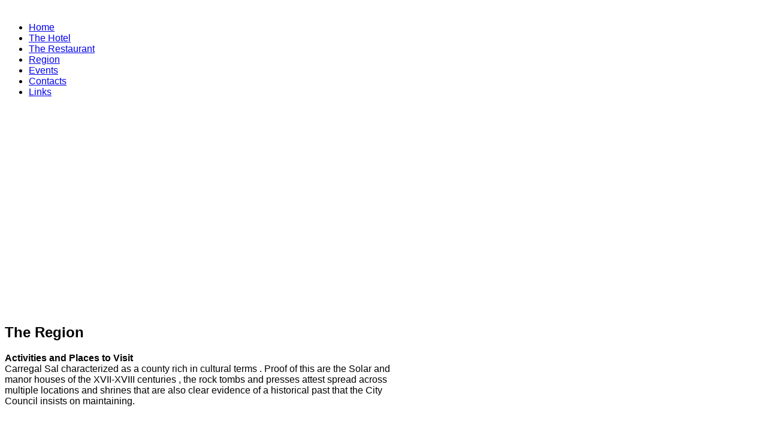

--- FILE ---
content_type: text/html; charset=utf-8
request_url: https://www.hotelsalinas.pt/index.php/en/a-regiao
body_size: 31270
content:
<!DOCTYPE html PUBLIC "-//W3C//DTD XHTML 1.0 Transitional//EN" "http://www.w3.org/TR/xhtml1/DTD/xhtml1-transitional.dtd">
<html prefix="og: http://ogp.me/ns#" xmlns="http://www.w3.org/1999/xhtml" 
	  xmlns:og="http://ogp.me/ns#" 
	  xmlns:fb="http://www.facebook.com/2008/fbml" 
	  xml:lang="en-gb" lang="en-gb">
<head>
        <meta http-equiv="X-UA-Compatible" content="IE=9" />
    
      <base href="https://www.hotelsalinas.pt/index.php/en/a-regiao" />
  <meta http-equiv="content-type" content="text/html; charset=utf-8" />
  <meta name="keywords" content="hotel, alojamento, turismo, restauração, restaurante, quartos, dormir, estadia, serra da estrela, viseu, pousada" />
  <meta name="author" content="Super User" />
  <meta property="og:title" content="The Region" />
  <meta property="og:type" content="article" />
  <meta property="og:url" content="https://www.hotelsalinas.pt/index.php/en/a-regiao" />
  <meta property="og:site_name" content="Hotel Salinas - Restaurante e Hotel no Carregal do Sal, Viseu, Serra da Estrela" />
  <meta name="description" content="Hotel em Carregal do Sal, Viseu. Venha visitar a Região do Dão e a Serra da Estrela e fica alojado no nosso Hotel" />
  <meta name="generator" content="Joomla! - Open Source Content Management" />
  <title>Region</title>
  <link href="https://www.hotelsalinas.pt/templates/gk_appsite/images/favicon.ico" rel="shortcut icon" type="image/vnd.microsoft.icon" />
  <link rel="stylesheet" href="/templates/gk_appsite/css/k2.css" type="text/css" />
  <link rel="stylesheet" href="/plugins/content/jw_sigpro/jw_sigpro/includes/js/jquery_slimbox/css/slimbox2.css" type="text/css" />
  <link rel="stylesheet" href="/plugins/content/jw_sigpro/jw_sigpro/tmpl/Classic/css/template.css" type="text/css" media="screen"  />
  <link rel="stylesheet" href="/plugins/content/jw_sigpro/jw_sigpro/includes/css/print.css" type="text/css" media="print"  />
  <link rel="stylesheet" href="https://www.hotelsalinas.pt/templates/gk_appsite/css/menu.gkmenu.css" type="text/css" />
  <link rel="stylesheet" href="https://www.hotelsalinas.pt/templates/gk_appsite/css/reset/meyer.css" type="text/css" />
  <link rel="stylesheet" href="https://www.hotelsalinas.pt/templates/gk_appsite/css/layout.css" type="text/css" />
  <link rel="stylesheet" href="https://www.hotelsalinas.pt/templates/gk_appsite/css/joomla.css" type="text/css" />
  <link rel="stylesheet" href="https://www.hotelsalinas.pt/templates/gk_appsite/css/template.css" type="text/css" />
  <link rel="stylesheet" href="https://www.hotelsalinas.pt/templates/gk_appsite/css/menu.css" type="text/css" />
  <link rel="stylesheet" href="https://www.hotelsalinas.pt/templates/gk_appsite/css/gk.stuff.css" type="text/css" />
  <link rel="stylesheet" href="https://www.hotelsalinas.pt/templates/gk_appsite/css/typography.style3.css" type="text/css" />
  <link rel="stylesheet" href="https://www.hotelsalinas.pt/templates/gk_appsite/css/typography.iconset.1.css" type="text/css" />
  <link rel="stylesheet" href="https://www.hotelsalinas.pt/templates/gk_appsite/css/typography.iconset.2.css" type="text/css" />
  <link rel="stylesheet" href="https://www.hotelsalinas.pt/templates/gk_appsite/css/typography.iconset.3.css" type="text/css" />
  <link rel="stylesheet" href="https://www.hotelsalinas.pt/templates/gk_appsite/css/style3.css" type="text/css" />
  <link rel="stylesheet" href="https://www.hotelsalinas.pt/templates/gk_appsite/css/override.css" type="text/css" />
  <link rel="stylesheet" href="/media/mod_falang/css/template.css" type="text/css" />
  <link rel="stylesheet" href="https://www.hotelsalinas.pt/modules/mod_avatar_slide_galleria/assets/css/galleria.classic.css" type="text/css" />
  <style type="text/css">
.gkWrap { width: 1002px!important; }html { min-width: 1002px!important; }#gkBottom1{
   background:#fff !important;
padding-bottom:15px;
}body,
#gkMenu .level0 > li li { font-family: Cabin, Arial, sans-serif; }
#gkMenu .level0 > li,
#gkDropMain ul > li,
.itemDateCreated span,
.gkIsWrapper-gk_appsite1 .gkIsText p small,
#gkSocialIcons a,
#mainBottom .box div > h3,
.blogcreatedate,
.blogcreatedate > div > span,
.k2store_product_price span.product_price,
.cart_subtotal td+td,
.nspK2storePrice { font-family: Cabin, Arial, sans-serif; }
h1,
h2,
h3,
.componentheading,
.contentheading, 
.article-content h4,
.gkIsWrapper-gk_appsite1 .gkIsText p,
.gkTabsWrap.vertical ol li { font-family: Cabin, Arial, sans-serif; }
#gkContentMainbody { margin-right:23px; }#gkbottombottom1 { width: 100%; }
  </style>
  <script src="/media/system/js/mootools-core.js" type="text/javascript"></script>
  <script src="/media/system/js/core.js" type="text/javascript"></script>
  <script src="//ajax.googleapis.com/ajax/libs/jquery/1.6/jquery.min.js" type="text/javascript"></script>
  <script src="/components/com_k2/js/k2.js?v2.6.7&amp;sitepath=/" type="text/javascript"></script>
  <script src="/media/system/js/caption.js" type="text/javascript"></script>
  <script src="http://ajax.googleapis.com/ajax/libs/jquery/1.6/jquery.min.js" type="text/javascript"></script>
  <script src="/plugins/content/jw_sigpro/jw_sigpro/includes/js/jquery_slimbox/js/slimbox2.js" type="text/javascript"></script>
  <script src="/plugins/content/jw_sigpro/jw_sigpro/includes/js/behaviour.js" type="text/javascript"></script>
  <script src="/media/system/js/mootools-more.js" type="text/javascript"></script>
  <script src="https://www.hotelsalinas.pt/templates/gk_appsite/js/menu.gkmenu.js" type="text/javascript"></script>
  <script src="https://www.hotelsalinas.pt/templates/gk_appsite/js/gk.scripts.js" type="text/javascript"></script>
  <script src="https://www.hotelsalinas.pt/templates/gk_appsite/js/gk.video.js" type="text/javascript"></script>
  <script src="http://ajax.googleapis.com/ajax/libs/jquery/1/jquery.min.js" type="text/javascript"></script>
  <script src="https://www.hotelsalinas.pt/modules/mod_avatar_slide_galleria/assets/js/galleria-1.2.8.min.js" type="text/javascript"></script>
  <script type="text/javascript">
window.addEvent('load', function() {
				new JCaption('img.caption');
			}); $GKMenu = { height:true, width:true, duration: 250 };$GK_TMPL_URL = "https://www.hotelsalinas.pt/templates/gk_appsite";jQuery.noConflict();
  </script>

    <link href="https://www.hotelsalinas.pt/templates/gk_appsite/fonts/Cabin/stylesheet.css" rel="stylesheet" type="text/css" /><link href="https://www.hotelsalinas.pt/templates/gk_appsite/fonts/Cabin/stylesheet.css" rel="stylesheet" type="text/css" /><link href="https://www.hotelsalinas.pt/templates/gk_appsite/fonts/Cabin/stylesheet.css" rel="stylesheet" type="text/css" /><script type='text/javascript' data-excluded='.itemAuthorBlock ,img.caption,' id='gkLazyLoad' src='https://www.hotelsalinas.pt/templates/gk_appsite/js/lazyload.js' ></script>	<!--[if IE 8.0]><link rel="stylesheet" href="https://www.hotelsalinas.pt/templates/gk_appsite/css/ie8.css" type="text/css" /><![endif]-->
	<!--[if IE 7.0]><link rel="stylesheet" href="https://www.hotelsalinas.pt/templates/gk_appsite/css/ie7.css" type="text/css" /><![endif]-->
	<!--[if IE 9.0]><link rel="stylesheet" href="https://www.hotelsalinas.pt/templates/gk_appsite/css/ie9.css" type="text/css" /><![endif]--> 	<!-- Begin Cookie Consent plugin by Silktide - http://silktide.com/cookieconsent -->     
</head>
<body>
	<!--[if IE 6]>
    <div id="gkInfobar"><a href="http://browsehappy.com">Internet Explorer 6 isn't supported by this website...</a></div>
    <![endif]-->
		    		
	<div id="gkPageTop" class="gkMain gkWrap clear">    
	    
          <h1 id="gkLogo">
          <a href="/./index.php" class="cssLogo"></a>
     </h1>
       
                                        <div id="gkSearch">
	               

<div class="custom"  >
	<p><a href="/index.php/pt/reservas"><img src="/images/reservas.png" border="0" alt="" /></a></p></div>

	           </div>
             
        
	</div>
	
	<div id="gkMainNav" >
	<div id="gkMenu">
		<div class="gk-menu">
<ul class="gkmenu level0"><li  class="first"><a href="https://www.hotelsalinas.pt/"  class=" first" id="menu101" title="Home"><span class="menu-title">Home</span></a></li><li ><a href="/index.php/en/o-hotel"  id="menu365" title="The Hotel"><span class="menu-title">The Hotel</span></a></li><li ><a href="/index.php/en/o-restaurante"  id="menu371" title="The Restaurant"><span class="menu-title">The Restaurant</span></a></li><li  class="active"><a href="/index.php/en/a-regiao"  class=" active" id="menu367" title="Region"><span class="menu-title">Region</span></a></li><li ><a href="/index.php/en/eventos"  id="menu394" title="Events"><span class="menu-title">Events</span></a></li><li ><a href="/index.php/en/contactos"  id="menu368" title="Contacts"><span class="menu-title">Contacts</span></a></li><li  class="last"><a href="/index.php/en/links"  class=" last" id="menu406" title="Links"><span class="menu-title">Links</span></a></li></ul>
</div>	
			</div>
</div>
    
    <div id="mainPage" class="gkWrap clear">	
    	
<div id="system-message-container">
</div>    
    	


    
	    <div id="mainContent" class="clear">	
	    	

	    	
	    	
<div id="gkMain">
	<div id="gkMainBlock" class="gkMain">
		

	
				<div id="gkContent" class="gkMain gkCol gkPaddingTBLR"  style=width:70%>
						
						<div id="gkContentMainbody" class="gkMain gkPaddingTBLR">
							
				
														
				<div id="gkComponentWrap" class="gkMain  " style=width:>	
										<div id="gkMainbodyTop" class="gkMain gkPaddingTBLR">
						<div class="box"><div><div class="content">	<div id="avatar_galleria_module" class="galleria-classic" style="margin: auto;width:100%;height:343px;">
		<a href='https://www.hotelsalinas.pt/images/regiao/1.jpg'><img style='display:none;' src='https://www.hotelsalinas.pt/images/regiao/1.jpg'/></a><a href='https://www.hotelsalinas.pt/images/regiao/2.jpg'><img style='display:none;' src='https://www.hotelsalinas.pt/images/regiao/2.jpg'/></a><a href='https://www.hotelsalinas.pt/images/regiao/3.jpg'><img style='display:none;' src='https://www.hotelsalinas.pt/images/regiao/3.jpg'/></a><a href='https://www.hotelsalinas.pt/images/regiao/4.jpg'><img style='display:none;' src='https://www.hotelsalinas.pt/images/regiao/4.jpg'/></a><a href='https://www.hotelsalinas.pt/images/regiao/5.jpg'><img style='display:none;' src='https://www.hotelsalinas.pt/images/regiao/5.jpg'/></a><a href='https://www.hotelsalinas.pt/images/regiao/6.jpg'><img style='display:none;' src='https://www.hotelsalinas.pt/images/regiao/6.jpg'/></a>	</div><script>
jQuery.noConflict();
(function($) 
{ 
		$(document).ready( function()
		{	
			$('#avatar_galleria_module .fullscreen').css("background","#bedade");
			Galleria.loadTheme('https://www.hotelsalinas.pt/modules/mod_avatar_slide_galleria/assets/js/galleria.classic.js');	
			Galleria.JURI = "https://www.hotelsalinas.pt/modules/mod_avatar_slide_galleria/assets/images/loader.gif";
						//Initialize Galleria
			Galleria.run('#avatar_galleria_module',{
				lightbox		: true,
				responsive		: true,
				transition		:'slide',
				fullscreenTransition:'slide',
				transitionSpeed	: 500,
				imageCrop		: false,
				fullscreenCrop  : true,
				imagePan		: false,
				imagePanSmoothness	: 3,
				showCounter		: false,
				showImagenav	: true,
				swipe			: false,
				showInfo		: false,
				_showFullscreen : false,
				_showProgress	: false,
				titleColor	: '#ffffff',desColor		: '#ffffff',bgColor		: '#bedade',				thumbnails		: false,
				dataSort		: false				, autoplay:5000			});
			
			Galleria.on('loadfinish', function(){
				$(this._dom.container).parent().css('height', 'auto');
				$(this._dom.container).css('max-height', '343px');
			});
			
		});
})(jQuery);
</script>
<div class="avatar-copyright" style="width:100%;margin: 5px;text-align: center;display : none ;">
&copy; JoomAvatar.com
	<a target="_blank" href="http://joomavatar.com" title="Joomla Template & Extension">Joomla Extension</a>-
	<a target="_blank" href="http://joomavatar.com" title="Joomla Template & Extension">Joomla Template</a>
</div></div></div></div>
					</div>
						
					
										
										
										<div id="gkMainbody" class="gkMain gkPaddingBLR">
						<div id="gkMainbodyWrap">
														
																
								<div id="gkComponent">
									
<div class="item-page">
		<h2>
										The Region						</h2>



	
	

	
	<div class="articleContent">
		        
                                                
		            			<p><strong>Activities and Places to Visit</strong><br />Carregal Sal characterized as a county rich in cultural terms . Proof of this are the Solar and manor houses of the XVII-XVIII centuries , the rock tombs and presses attest spread across multiple locations and shrines that are also clear evidence of a historical past that the City Council insists on maintaining.</p>
<p> </p>
<p><strong>Visit the Municipal Museum</strong><br />In the municipal museum Carregal Sal finds the genuine historical background in the circle of culture Carregal Sal , founded in the sixties of the past century . The museum consists predominantly of cultural goods sourced locally . Power will include an exhibition of modern painting that encompasses prestigious generation of painters like John Hogan , Carlos Botelho , João Aires . The sculpture and archeology are also represented by a wide range of works from the seventies and artefacts from archaeological excavations carried out in the eighties and nineties. In this museum we can appreciate the ethnographic collection and a collection of armory nineteenth century .</p>
<p><strong> </strong></p>
<p><strong>Christ the King</strong><br />An imposing Christ the King is what you can see in the village of Cabanas de Viriato , located on the lookout Passal , former home of the consul Dr. Aristides de Sousa Amaral and Abranches Consul of Portugal in Bordeaux during the Holocaust .</p>
<p><strong> </strong></p>
<p><strong>Tomb of Fernão Gomes de Gois</strong><br />The Mother Church of Oliveira do Conde , national monument, houses under the Manueline - Gothic arch , the tomb stone of Ançã the lying statue of the knight Fernão Gomes de Gois .</p>
<p><strong> </strong></p>
<p><strong>Dolmen Orca / Lapa Orca</strong><br />It is situated in the village of Fiais Tile , Parish of Oliveira do Conde. This is the most beautiful and impressive funerary monument and one that causes a marked impact on the landscape .</p>
<p><strong> </strong></p>
<p><strong>Home Aristides Sousa Mendes</strong><br />The house where he lived the consul Aristides Sousa Mendes , the Portuguese consul in Bordeaux that during the Nazi holocaust , has seen numerous saving the lives of thousands of Jews . The House of Passal received in August 2005 the classification as a National Monument .</p>
<p><br /><br /></p>
<p>

<!-- JoomlaWorks "Simple Image Gallery Pro" Plugin (v2.5.6) starts here -->

<ul id="sigProIde20be1be73" class="sigProContainer sigProClassic sigProClassic">
		<li class="sigProThumb">
		<span class="sigProLinkOuterWrapper">
			<span class="sigProLinkWrapper">
				<a href="/images/regiaomin/CSL368.jpg" class="sigProLink" style="width:88px;height:60px;" rel="lightbox[gallerye20be1be73]" title="&lt;br /&gt;&lt;br /&gt;&lt;a class=&quot;sigProDownloadLink&quot; href=&quot;/plugins/content/jw_sigpro/jw_sigpro/includes/download.php?file=images/regiaomin/CSL368.jpg&quot;&gt;Download this image&lt;/a&gt;" target="_blank">
										<img class="sigProImg" src="/plugins/content/jw_sigpro/jw_sigpro/includes/images/transparent.gif" alt="Click to enlarge image CSL368.jpg" title="Click to enlarge image CSL368.jpg" style="width:88px;height:60px;background-image:url(/cache/jw_sigpro/jwsigpro_cache_e20be1be73_csl368.jpg);" />
														</a>
			</span>
		</span>
	</li>
		<li class="sigProThumb">
		<span class="sigProLinkOuterWrapper">
			<span class="sigProLinkWrapper">
				<a href="/images/regiaomin/CSL370.jpg" class="sigProLink" style="width:88px;height:60px;" rel="lightbox[gallerye20be1be73]" title="&lt;br /&gt;&lt;br /&gt;&lt;a class=&quot;sigProDownloadLink&quot; href=&quot;/plugins/content/jw_sigpro/jw_sigpro/includes/download.php?file=images/regiaomin/CSL370.jpg&quot;&gt;Download this image&lt;/a&gt;" target="_blank">
										<img class="sigProImg" src="/plugins/content/jw_sigpro/jw_sigpro/includes/images/transparent.gif" alt="Click to enlarge image CSL370.jpg" title="Click to enlarge image CSL370.jpg" style="width:88px;height:60px;background-image:url(/cache/jw_sigpro/jwsigpro_cache_e20be1be73_csl370.jpg);" />
														</a>
			</span>
		</span>
	</li>
		<li class="sigProThumb">
		<span class="sigProLinkOuterWrapper">
			<span class="sigProLinkWrapper">
				<a href="/images/regiaomin/CSL378.jpg" class="sigProLink" style="width:88px;height:60px;" rel="lightbox[gallerye20be1be73]" title="&lt;br /&gt;&lt;br /&gt;&lt;a class=&quot;sigProDownloadLink&quot; href=&quot;/plugins/content/jw_sigpro/jw_sigpro/includes/download.php?file=images/regiaomin/CSL378.jpg&quot;&gt;Download this image&lt;/a&gt;" target="_blank">
										<img class="sigProImg" src="/plugins/content/jw_sigpro/jw_sigpro/includes/images/transparent.gif" alt="Click to enlarge image CSL378.jpg" title="Click to enlarge image CSL378.jpg" style="width:88px;height:60px;background-image:url(/cache/jw_sigpro/jwsigpro_cache_e20be1be73_csl378.jpg);" />
														</a>
			</span>
		</span>
	</li>
		<li class="sigProThumb">
		<span class="sigProLinkOuterWrapper">
			<span class="sigProLinkWrapper">
				<a href="/images/regiaomin/CSL411.jpg" class="sigProLink" style="width:88px;height:60px;" rel="lightbox[gallerye20be1be73]" title="&lt;br /&gt;&lt;br /&gt;&lt;a class=&quot;sigProDownloadLink&quot; href=&quot;/plugins/content/jw_sigpro/jw_sigpro/includes/download.php?file=images/regiaomin/CSL411.jpg&quot;&gt;Download this image&lt;/a&gt;" target="_blank">
										<img class="sigProImg" src="/plugins/content/jw_sigpro/jw_sigpro/includes/images/transparent.gif" alt="Click to enlarge image CSL411.jpg" title="Click to enlarge image CSL411.jpg" style="width:88px;height:60px;background-image:url(/cache/jw_sigpro/jwsigpro_cache_e20be1be73_csl411.jpg);" />
														</a>
			</span>
		</span>
	</li>
		<li class="sigProThumb">
		<span class="sigProLinkOuterWrapper">
			<span class="sigProLinkWrapper">
				<a href="/images/regiaomin/CSL458.jpg" class="sigProLink" style="width:88px;height:60px;" rel="lightbox[gallerye20be1be73]" title="&lt;br /&gt;&lt;br /&gt;&lt;a class=&quot;sigProDownloadLink&quot; href=&quot;/plugins/content/jw_sigpro/jw_sigpro/includes/download.php?file=images/regiaomin/CSL458.jpg&quot;&gt;Download this image&lt;/a&gt;" target="_blank">
										<img class="sigProImg" src="/plugins/content/jw_sigpro/jw_sigpro/includes/images/transparent.gif" alt="Click to enlarge image CSL458.jpg" title="Click to enlarge image CSL458.jpg" style="width:88px;height:60px;background-image:url(/cache/jw_sigpro/jwsigpro_cache_e20be1be73_csl458.jpg);" />
														</a>
			</span>
		</span>
	</li>
		<li class="sigProThumb">
		<span class="sigProLinkOuterWrapper">
			<span class="sigProLinkWrapper">
				<a href="/images/regiaomin/CSL460.jpg" class="sigProLink" style="width:88px;height:60px;" rel="lightbox[gallerye20be1be73]" title="&lt;br /&gt;&lt;br /&gt;&lt;a class=&quot;sigProDownloadLink&quot; href=&quot;/plugins/content/jw_sigpro/jw_sigpro/includes/download.php?file=images/regiaomin/CSL460.jpg&quot;&gt;Download this image&lt;/a&gt;" target="_blank">
										<img class="sigProImg" src="/plugins/content/jw_sigpro/jw_sigpro/includes/images/transparent.gif" alt="Click to enlarge image CSL460.jpg" title="Click to enlarge image CSL460.jpg" style="width:88px;height:60px;background-image:url(/cache/jw_sigpro/jwsigpro_cache_e20be1be73_csl460.jpg);" />
														</a>
			</span>
		</span>
	</li>
		<li class="sigProThumb">
		<span class="sigProLinkOuterWrapper">
			<span class="sigProLinkWrapper">
				<a href="/images/regiaomin/CSL520.jpg" class="sigProLink" style="width:88px;height:60px;" rel="lightbox[gallerye20be1be73]" title="&lt;br /&gt;&lt;br /&gt;&lt;a class=&quot;sigProDownloadLink&quot; href=&quot;/plugins/content/jw_sigpro/jw_sigpro/includes/download.php?file=images/regiaomin/CSL520.jpg&quot;&gt;Download this image&lt;/a&gt;" target="_blank">
										<img class="sigProImg" src="/plugins/content/jw_sigpro/jw_sigpro/includes/images/transparent.gif" alt="Click to enlarge image CSL520.jpg" title="Click to enlarge image CSL520.jpg" style="width:88px;height:60px;background-image:url(/cache/jw_sigpro/jwsigpro_cache_e20be1be73_csl520.jpg);" />
														</a>
			</span>
		</span>
	</li>
		<li class="sigProThumb">
		<span class="sigProLinkOuterWrapper">
			<span class="sigProLinkWrapper">
				<a href="/images/regiaomin/CSL556.jpg" class="sigProLink" style="width:88px;height:60px;" rel="lightbox[gallerye20be1be73]" title="&lt;br /&gt;&lt;br /&gt;&lt;a class=&quot;sigProDownloadLink&quot; href=&quot;/plugins/content/jw_sigpro/jw_sigpro/includes/download.php?file=images/regiaomin/CSL556.jpg&quot;&gt;Download this image&lt;/a&gt;" target="_blank">
										<img class="sigProImg" src="/plugins/content/jw_sigpro/jw_sigpro/includes/images/transparent.gif" alt="Click to enlarge image CSL556.jpg" title="Click to enlarge image CSL556.jpg" style="width:88px;height:60px;background-image:url(/cache/jw_sigpro/jwsigpro_cache_e20be1be73_csl556.jpg);" />
														</a>
			</span>
		</span>
	</li>
		<li class="sigProThumb">
		<span class="sigProLinkOuterWrapper">
			<span class="sigProLinkWrapper">
				<a href="/images/regiaomin/CSL557.jpg" class="sigProLink" style="width:88px;height:60px;" rel="lightbox[gallerye20be1be73]" title="&lt;br /&gt;&lt;br /&gt;&lt;a class=&quot;sigProDownloadLink&quot; href=&quot;/plugins/content/jw_sigpro/jw_sigpro/includes/download.php?file=images/regiaomin/CSL557.jpg&quot;&gt;Download this image&lt;/a&gt;" target="_blank">
										<img class="sigProImg" src="/plugins/content/jw_sigpro/jw_sigpro/includes/images/transparent.gif" alt="Click to enlarge image CSL557.jpg" title="Click to enlarge image CSL557.jpg" style="width:88px;height:60px;background-image:url(/cache/jw_sigpro/jwsigpro_cache_e20be1be73_csl557.jpg);" />
														</a>
			</span>
		</span>
	</li>
		<li class="sigProThumb">
		<span class="sigProLinkOuterWrapper">
			<span class="sigProLinkWrapper">
				<a href="/images/regiaomin/CSL562.jpg" class="sigProLink" style="width:88px;height:60px;" rel="lightbox[gallerye20be1be73]" title="&lt;br /&gt;&lt;br /&gt;&lt;a class=&quot;sigProDownloadLink&quot; href=&quot;/plugins/content/jw_sigpro/jw_sigpro/includes/download.php?file=images/regiaomin/CSL562.jpg&quot;&gt;Download this image&lt;/a&gt;" target="_blank">
										<img class="sigProImg" src="/plugins/content/jw_sigpro/jw_sigpro/includes/images/transparent.gif" alt="Click to enlarge image CSL562.jpg" title="Click to enlarge image CSL562.jpg" style="width:88px;height:60px;background-image:url(/cache/jw_sigpro/jwsigpro_cache_e20be1be73_csl562.jpg);" />
														</a>
			</span>
		</span>
	</li>
		<li class="sigProThumb">
		<span class="sigProLinkOuterWrapper">
			<span class="sigProLinkWrapper">
				<a href="/images/regiaomin/CSL566.jpg" class="sigProLink" style="width:88px;height:60px;" rel="lightbox[gallerye20be1be73]" title="&lt;br /&gt;&lt;br /&gt;&lt;a class=&quot;sigProDownloadLink&quot; href=&quot;/plugins/content/jw_sigpro/jw_sigpro/includes/download.php?file=images/regiaomin/CSL566.jpg&quot;&gt;Download this image&lt;/a&gt;" target="_blank">
										<img class="sigProImg" src="/plugins/content/jw_sigpro/jw_sigpro/includes/images/transparent.gif" alt="Click to enlarge image CSL566.jpg" title="Click to enlarge image CSL566.jpg" style="width:88px;height:60px;background-image:url(/cache/jw_sigpro/jwsigpro_cache_e20be1be73_csl566.jpg);" />
														</a>
			</span>
		</span>
	</li>
		<li class="sigProThumb">
		<span class="sigProLinkOuterWrapper">
			<span class="sigProLinkWrapper">
				<a href="/images/regiaomin/CSL578.jpg" class="sigProLink" style="width:88px;height:60px;" rel="lightbox[gallerye20be1be73]" title="&lt;br /&gt;&lt;br /&gt;&lt;a class=&quot;sigProDownloadLink&quot; href=&quot;/plugins/content/jw_sigpro/jw_sigpro/includes/download.php?file=images/regiaomin/CSL578.jpg&quot;&gt;Download this image&lt;/a&gt;" target="_blank">
										<img class="sigProImg" src="/plugins/content/jw_sigpro/jw_sigpro/includes/images/transparent.gif" alt="Click to enlarge image CSL578.jpg" title="Click to enlarge image CSL578.jpg" style="width:88px;height:60px;background-image:url(/cache/jw_sigpro/jwsigpro_cache_e20be1be73_csl578.jpg);" />
														</a>
			</span>
		</span>
	</li>
		<li class="sigProThumb">
		<span class="sigProLinkOuterWrapper">
			<span class="sigProLinkWrapper">
				<a href="/images/regiaomin/CSL732.jpg" class="sigProLink" style="width:88px;height:60px;" rel="lightbox[gallerye20be1be73]" title="&lt;br /&gt;&lt;br /&gt;&lt;a class=&quot;sigProDownloadLink&quot; href=&quot;/plugins/content/jw_sigpro/jw_sigpro/includes/download.php?file=images/regiaomin/CSL732.jpg&quot;&gt;Download this image&lt;/a&gt;" target="_blank">
										<img class="sigProImg" src="/plugins/content/jw_sigpro/jw_sigpro/includes/images/transparent.gif" alt="Click to enlarge image CSL732.jpg" title="Click to enlarge image CSL732.jpg" style="width:88px;height:60px;background-image:url(/cache/jw_sigpro/jwsigpro_cache_e20be1be73_csl732.jpg);" />
														</a>
			</span>
		</span>
	</li>
		<li class="sigProThumb">
		<span class="sigProLinkOuterWrapper">
			<span class="sigProLinkWrapper">
				<a href="/images/regiaomin/CSL753.jpg" class="sigProLink" style="width:88px;height:60px;" rel="lightbox[gallerye20be1be73]" title="&lt;br /&gt;&lt;br /&gt;&lt;a class=&quot;sigProDownloadLink&quot; href=&quot;/plugins/content/jw_sigpro/jw_sigpro/includes/download.php?file=images/regiaomin/CSL753.jpg&quot;&gt;Download this image&lt;/a&gt;" target="_blank">
										<img class="sigProImg" src="/plugins/content/jw_sigpro/jw_sigpro/includes/images/transparent.gif" alt="Click to enlarge image CSL753.jpg" title="Click to enlarge image CSL753.jpg" style="width:88px;height:60px;background-image:url(/cache/jw_sigpro/jwsigpro_cache_e20be1be73_csl753.jpg);" />
														</a>
			</span>
		</span>
	</li>
		<li class="sigProClear">&nbsp;</li>
</ul>


<div class="sigProPrintMessage">
	View the embedded image gallery online at:
	<br />
	<a title="The Region" href="https://www.hotelsalinas.pt/index.php/en/a-regiao#sigProGalleriae20be1be73">https://www.hotelsalinas.pt/index.php/en/a-regiao#sigProGalleriae20be1be73</a>
</div>

<!-- JoomlaWorks "Simple Image Gallery Pro" Plugin (v2.5.6) ends here -->

 </p>
<p><img src="/images/rodape-hotelen.png" border="0" width="643" height="73" /></p> 					</div>
	
          
	<div id="gkSocialAPI">
		
        
		
		
		
		
        
	<div class="clr"></div></div>
	
	</div>



<div><a title="Faboba : Cr&eacute;ation de composantJoomla" style="font-size: 8px;; visibility: hidden;display:none;" href="http://www.faboba.com" target="_blank">FaLang translation system by Faboba</a></div>
								</div>
													
													</div>
					</div>
										
										
									</div>
									
					
			</div>
						
					</div>
			
		

<div id="gkRight" class="gkMain gkCol gkPaddingTBLR" style=width:30%>
		<div id="gkRightTop" class="gkMain gkPaddingTBLR">
		<div class="box"><div><div class="content">

<div class="custom"  >
	<p style="text-align: center;"><a href="/index.php/contactos"><img src="/images/eventosen.png" border="0" width="274" height="496" /></a></p>
<p style="text-align: center;"><a href="http://www.facebook.com/RESTSALINAS" target="_blank"><img src="/images/facebook.png" border="0" alt="" /></a> <a href="mailto:info@hotelsalinas.pt"><img src="/images/email.png" border="0" alt="" /></a></p></div>
</div></div></div>
	</div>
	
		

		<div id="gkRightBottom" class="gkMain gkPaddingTBLR">
		<div class="box"><div><div class="content"><script type="text/javascript">
	function iFrameHeight() {
		var h = 0;
		if (!document.all) {
			h = document.getElementById('blockrandom').contentDocument.height;
			document.getElementById('blockrandom').style.height = h + 60 + 'px';
		} else if (document.all) {
			h = document.frames('blockrandom').document.body.scrollHeight;
			document.all.blockrandom.style.height = h + 20 + 'px';
		}
	}
</script>

<iframe onload="iFrameHeight()"	id="blockrandom"
	name=""
	src="http://www.facebook.com/plugins/likebox.php?href=https%3A%2F%2Fwww.facebook.com%2FRESTSALINAS&amp;width=290&amp;height=258&amp;show_faces=true&amp;colorscheme=light&amp;stream=false&amp;show_border=false&amp;header=false"
	width="100%"
	height="200"
	scrolling="auto"
	frameborder="1"
	class="wrapper" >
	No Iframes</iframe>
</div></div></div>
	</div>
		
</div>
	</div>
</div>
	    	
	    	

	    </div>
    </div>
    
    <div id="middleWrap" class="gkWrap">
            
    </div>
    
    
<div id="mainBottom" class="gkMain gkWrap clear">
		<div id="gkBottom1">
					
		<div id="gkbottombottom1" class="gkCol gkColFull">
						<div class="box"><div><div class="content">

<div class="custom"  >
	<p style="text-align: center;"><a href="/images/fichaprojeto.pdf" target="_blank"><img src="/images/POCentro_PT2020_FEDER_Bom.png" border="0" alt="" width="500" /></a></p></div>
</div></div></div>
		</div>
					</div>
		
		
	


<div id="gkFooter" class="gkMain">

	
	<div id="gkFooterNav">

		<div class="mod-languages">

	<ul class="lang-inline">
						<li class="lang-active">
			<a href="/index.php/en/a-regiao">
							<img src="/media/mod_falang/images/en.gif" alt="English (UK)" title="English (UK)" />						</a>
			</li>
								<li class="">
			<a href="/index.php/pt/a-regiao">
							<img src="/media/mod_falang/images/pt.gif" alt="Portuguese (PT)" title="Portuguese (PT)" />						</a>
			</li>
				</ul>

</div>


<div class="custom"  >
	<p>Registo Nacional de Turismo: 5899 <a href="https://www.livroreclamacoes.pt/inicio" target="_blank"><img src="/images/livro_reclamacoes white.png" border="0" alt="" width="118" height="49" /></a></p></div>


	</div>

	
	

	
	

    
    	<p id="gkCopyrights">

    Hotel Salinas &copy; Desenvolvido por: <a href="http://www.mixlife.pt" title="Mixlife">Mixlife</a> | <a href="https://hotelsalinas.pt/index.php/pt/politica-de-privacidade">Política de Privacidade</a> | <a href="https://hotelsalinas.pt/index.php/pt/resolucao-de-litigios-online">Resolução de Litígios Online</a> | <a href="https://hotelsalinas.pt/index.php/pt/termos">Termos</a>

    	</p>

    
	

	
</div></div>    
        
        
	


<!-- gplus -->


<!-- twitter -->


<!-- Pinterest script -->

 
	
	<script>
  (function(i,s,o,g,r,a,m){i['GoogleAnalyticsObject']=r;i[r]=i[r]||function(){
  (i[r].q=i[r].q||[]).push(arguments)},i[r].l=1*new Date();a=s.createElement(o),
  m=s.getElementsByTagName(o)[0];a.async=1;a.src=g;m.parentNode.insertBefore(a,m)
  })(window,document,'script','//www.google-analytics.com/analytics.js','ga');

  ga('create', 'UA-44409281-1', 'hotelsalinas.pt');
  ga('send', 'pageview');

</script>
</body>
</html>